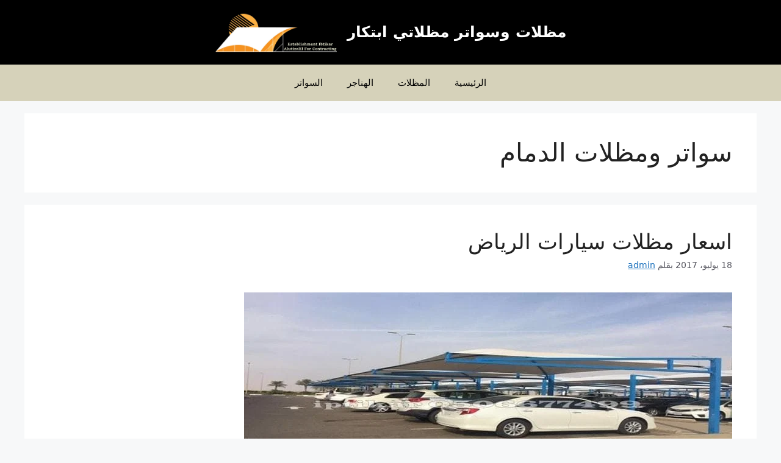

--- FILE ---
content_type: text/html; charset=UTF-8
request_url: https://swateer.net/tag/%D8%B3%D9%88%D8%A7%D8%AA%D8%B1-%D9%88%D9%85%D8%B8%D9%84%D8%A7%D8%AA-%D8%A7%D9%84%D8%AF%D9%85%D8%A7%D9%85/
body_size: 18270
content:
<!DOCTYPE html>
<html dir="rtl" lang="ar">
<head>
	<meta charset="UTF-8">
	<meta name='robots' content='index, follow, max-image-preview:large, max-snippet:-1, max-video-preview:-1' />
<meta name="viewport" content="width=device-width, initial-scale=1">
	<!-- This site is optimized with the Yoast SEO Premium plugin v21.5 (Yoast SEO v21.5) - https://yoast.com/wordpress/plugins/seo/ -->
	<title>سواتر ومظلات الدمام Archives - مظلات وسواتر مظلاتي ابتكار</title>
	<link rel="canonical" href="https://swateer.net/tag/سواتر-ومظلات-الدمام/" />
	<meta property="og:locale" content="ar_AR" />
	<meta property="og:type" content="article" />
	<meta property="og:title" content="سواتر ومظلات الدمام الأرشيف" />
	<meta property="og:url" content="https://swateer.net/tag/سواتر-ومظلات-الدمام/" />
	<meta property="og:site_name" content="مظلات وسواتر مظلاتي ابتكار" />
	<meta name="twitter:card" content="summary_large_image" />
	<script type="application/ld+json" class="yoast-schema-graph">{"@context":"https://schema.org","@graph":[{"@type":"CollectionPage","@id":"https://swateer.net/tag/%d8%b3%d9%88%d8%a7%d8%aa%d8%b1-%d9%88%d9%85%d8%b8%d9%84%d8%a7%d8%aa-%d8%a7%d9%84%d8%af%d9%85%d8%a7%d9%85/","url":"https://swateer.net/tag/%d8%b3%d9%88%d8%a7%d8%aa%d8%b1-%d9%88%d9%85%d8%b8%d9%84%d8%a7%d8%aa-%d8%a7%d9%84%d8%af%d9%85%d8%a7%d9%85/","name":"سواتر ومظلات الدمام Archives - مظلات وسواتر مظلاتي ابتكار","isPartOf":{"@id":"https://swateer.net/#website"},"primaryImageOfPage":{"@id":"https://swateer.net/tag/%d8%b3%d9%88%d8%a7%d8%aa%d8%b1-%d9%88%d9%85%d8%b8%d9%84%d8%a7%d8%aa-%d8%a7%d9%84%d8%af%d9%85%d8%a7%d9%85/#primaryimage"},"image":{"@id":"https://swateer.net/tag/%d8%b3%d9%88%d8%a7%d8%aa%d8%b1-%d9%88%d9%85%d8%b8%d9%84%d8%a7%d8%aa-%d8%a7%d9%84%d8%af%d9%85%d8%a7%d9%85/#primaryimage"},"thumbnailUrl":"https://swateer.net/wp-content/uploads/2017/07/d-11.jpg","breadcrumb":{"@id":"https://swateer.net/tag/%d8%b3%d9%88%d8%a7%d8%aa%d8%b1-%d9%88%d9%85%d8%b8%d9%84%d8%a7%d8%aa-%d8%a7%d9%84%d8%af%d9%85%d8%a7%d9%85/#breadcrumb"},"inLanguage":"ar"},{"@type":"ImageObject","inLanguage":"ar","@id":"https://swateer.net/tag/%d8%b3%d9%88%d8%a7%d8%aa%d8%b1-%d9%88%d9%85%d8%b8%d9%84%d8%a7%d8%aa-%d8%a7%d9%84%d8%af%d9%85%d8%a7%d9%85/#primaryimage","url":"https://swateer.net/wp-content/uploads/2017/07/d-11.jpg","contentUrl":"https://swateer.net/wp-content/uploads/2017/07/d-11.jpg","width":800,"height":320,"caption":"مظلات سيارات الرياض"},{"@type":"BreadcrumbList","@id":"https://swateer.net/tag/%d8%b3%d9%88%d8%a7%d8%aa%d8%b1-%d9%88%d9%85%d8%b8%d9%84%d8%a7%d8%aa-%d8%a7%d9%84%d8%af%d9%85%d8%a7%d9%85/#breadcrumb","itemListElement":[{"@type":"ListItem","position":1,"name":"الرئيسية","item":"https://swateer.net/"},{"@type":"ListItem","position":2,"name":"سواتر ومظلات الدمام"}]},{"@type":"WebSite","@id":"https://swateer.net/#website","url":"https://swateer.net/","name":"مظلات وسواتر مظلاتي ابتكار","description":"مؤسسة مظلاتي ابتكار لتنفيذ كل أعمال المظلات والسواتر والجلسات والحدادة.","publisher":{"@id":"https://swateer.net/#organization"},"potentialAction":[{"@type":"SearchAction","target":{"@type":"EntryPoint","urlTemplate":"https://swateer.net/?s={search_term_string}"},"query-input":"required name=search_term_string"}],"inLanguage":"ar"},{"@type":"Organization","@id":"https://swateer.net/#organization","name":"مظلات وسواتر مظلاتي ابتكار","url":"https://swateer.net/","logo":{"@type":"ImageObject","inLanguage":"ar","@id":"https://swateer.net/#/schema/logo/image/","url":"https://swateer.net/wp-content/uploads/2023/11/cropped-لوجو-اساسي.png","contentUrl":"https://swateer.net/wp-content/uploads/2023/11/cropped-لوجو-اساسي.png","width":912,"height":300,"caption":"مظلات وسواتر مظلاتي ابتكار"},"image":{"@id":"https://swateer.net/#/schema/logo/image/"}}]}</script>
	<!-- / Yoast SEO Premium plugin. -->


<link rel="alternate" type="application/rss+xml" title="مظلات وسواتر مظلاتي ابتكار &laquo; الخلاصة" href="https://swateer.net/feed/" />
<link rel="alternate" type="application/rss+xml" title="مظلات وسواتر مظلاتي ابتكار &laquo; خلاصة التعليقات" href="https://swateer.net/comments/feed/" />
<link rel="alternate" type="application/rss+xml" title="مظلات وسواتر مظلاتي ابتكار &laquo; سواتر ومظلات الدمام خلاصة الوسوم" href="https://swateer.net/tag/%d8%b3%d9%88%d8%a7%d8%aa%d8%b1-%d9%88%d9%85%d8%b8%d9%84%d8%a7%d8%aa-%d8%a7%d9%84%d8%af%d9%85%d8%a7%d9%85/feed/" />
<script>
window._wpemojiSettings = {"baseUrl":"https:\/\/s.w.org\/images\/core\/emoji\/14.0.0\/72x72\/","ext":".png","svgUrl":"https:\/\/s.w.org\/images\/core\/emoji\/14.0.0\/svg\/","svgExt":".svg","source":{"concatemoji":"https:\/\/swateer.net\/wp-includes\/js\/wp-emoji-release.min.js?ver=6.2.8"}};
/*! This file is auto-generated */
!function(e,a,t){var n,r,o,i=a.createElement("canvas"),p=i.getContext&&i.getContext("2d");function s(e,t){p.clearRect(0,0,i.width,i.height),p.fillText(e,0,0);e=i.toDataURL();return p.clearRect(0,0,i.width,i.height),p.fillText(t,0,0),e===i.toDataURL()}function c(e){var t=a.createElement("script");t.src=e,t.defer=t.type="text/javascript",a.getElementsByTagName("head")[0].appendChild(t)}for(o=Array("flag","emoji"),t.supports={everything:!0,everythingExceptFlag:!0},r=0;r<o.length;r++)t.supports[o[r]]=function(e){if(p&&p.fillText)switch(p.textBaseline="top",p.font="600 32px Arial",e){case"flag":return s("\ud83c\udff3\ufe0f\u200d\u26a7\ufe0f","\ud83c\udff3\ufe0f\u200b\u26a7\ufe0f")?!1:!s("\ud83c\uddfa\ud83c\uddf3","\ud83c\uddfa\u200b\ud83c\uddf3")&&!s("\ud83c\udff4\udb40\udc67\udb40\udc62\udb40\udc65\udb40\udc6e\udb40\udc67\udb40\udc7f","\ud83c\udff4\u200b\udb40\udc67\u200b\udb40\udc62\u200b\udb40\udc65\u200b\udb40\udc6e\u200b\udb40\udc67\u200b\udb40\udc7f");case"emoji":return!s("\ud83e\udef1\ud83c\udffb\u200d\ud83e\udef2\ud83c\udfff","\ud83e\udef1\ud83c\udffb\u200b\ud83e\udef2\ud83c\udfff")}return!1}(o[r]),t.supports.everything=t.supports.everything&&t.supports[o[r]],"flag"!==o[r]&&(t.supports.everythingExceptFlag=t.supports.everythingExceptFlag&&t.supports[o[r]]);t.supports.everythingExceptFlag=t.supports.everythingExceptFlag&&!t.supports.flag,t.DOMReady=!1,t.readyCallback=function(){t.DOMReady=!0},t.supports.everything||(n=function(){t.readyCallback()},a.addEventListener?(a.addEventListener("DOMContentLoaded",n,!1),e.addEventListener("load",n,!1)):(e.attachEvent("onload",n),a.attachEvent("onreadystatechange",function(){"complete"===a.readyState&&t.readyCallback()})),(e=t.source||{}).concatemoji?c(e.concatemoji):e.wpemoji&&e.twemoji&&(c(e.twemoji),c(e.wpemoji)))}(window,document,window._wpemojiSettings);
</script>
<style>
img.wp-smiley,
img.emoji {
	display: inline !important;
	border: none !important;
	box-shadow: none !important;
	height: 1em !important;
	width: 1em !important;
	margin: 0 0.07em !important;
	vertical-align: -0.1em !important;
	background: none !important;
	padding: 0 !important;
}
</style>
	
<link rel='stylesheet' id='wp-block-library-rtl-css' href='https://swateer.net/wp-includes/css/dist/block-library/style-rtl.min.css?ver=6.2.8' media='all' />
<style id='feedzy-rss-feeds-loop-style-inline-css'>
.wp-block-feedzy-rss-feeds-loop{display:grid;gap:24px;grid-template-columns:repeat(1,1fr)}@media(min-width:782px){.wp-block-feedzy-rss-feeds-loop.feedzy-loop-columns-2,.wp-block-feedzy-rss-feeds-loop.feedzy-loop-columns-3,.wp-block-feedzy-rss-feeds-loop.feedzy-loop-columns-4,.wp-block-feedzy-rss-feeds-loop.feedzy-loop-columns-5{grid-template-columns:repeat(2,1fr)}}@media(min-width:960px){.wp-block-feedzy-rss-feeds-loop.feedzy-loop-columns-2{grid-template-columns:repeat(2,1fr)}.wp-block-feedzy-rss-feeds-loop.feedzy-loop-columns-3{grid-template-columns:repeat(3,1fr)}.wp-block-feedzy-rss-feeds-loop.feedzy-loop-columns-4{grid-template-columns:repeat(4,1fr)}.wp-block-feedzy-rss-feeds-loop.feedzy-loop-columns-5{grid-template-columns:repeat(5,1fr)}}.wp-block-feedzy-rss-feeds-loop .wp-block-image.is-style-rounded img{border-radius:9999px}.wp-block-feedzy-rss-feeds-loop .wp-block-image:has(:is(img:not([src]),img[src=""])){display:none}

</style>
<style id='joinchat-button-style-inline-css'>
.wp-block-joinchat-button{border:none!important;text-align:center}.wp-block-joinchat-button figure{display:table;margin:0 auto;padding:0}.wp-block-joinchat-button figcaption{font:normal normal 400 .6em/2em var(--wp--preset--font-family--system-font,sans-serif);margin:0;padding:0}.wp-block-joinchat-button .joinchat-button__qr{background-color:#fff;border:6px solid #25d366;border-radius:30px;box-sizing:content-box;display:block;height:200px;margin:auto;overflow:hidden;padding:10px;width:200px}.wp-block-joinchat-button .joinchat-button__qr canvas,.wp-block-joinchat-button .joinchat-button__qr img{display:block;margin:auto}.wp-block-joinchat-button .joinchat-button__link{align-items:center;background-color:#25d366;border:6px solid #25d366;border-radius:30px;display:inline-flex;flex-flow:row nowrap;justify-content:center;line-height:1.25em;margin:0 auto;text-decoration:none}.wp-block-joinchat-button .joinchat-button__link:before{background:transparent var(--joinchat-ico) no-repeat center;background-size:100%;content:"";display:block;height:1.5em;margin:-.75em .75em -.75em 0;width:1.5em}.wp-block-joinchat-button figure+.joinchat-button__link{margin-top:10px}@media (orientation:landscape)and (min-height:481px),(orientation:portrait)and (min-width:481px){.wp-block-joinchat-button.joinchat-button--qr-only figure+.joinchat-button__link{display:none}}@media (max-width:480px),(orientation:landscape)and (max-height:480px){.wp-block-joinchat-button figure{display:none}}

</style>
<link rel='stylesheet' id='classic-theme-styles-css' href='https://swateer.net/wp-includes/css/classic-themes.min.css?ver=6.2.8' media='all' />
<style id='global-styles-inline-css'>
body{--wp--preset--color--black: #000000;--wp--preset--color--cyan-bluish-gray: #abb8c3;--wp--preset--color--white: #ffffff;--wp--preset--color--pale-pink: #f78da7;--wp--preset--color--vivid-red: #cf2e2e;--wp--preset--color--luminous-vivid-orange: #ff6900;--wp--preset--color--luminous-vivid-amber: #fcb900;--wp--preset--color--light-green-cyan: #7bdcb5;--wp--preset--color--vivid-green-cyan: #00d084;--wp--preset--color--pale-cyan-blue: #8ed1fc;--wp--preset--color--vivid-cyan-blue: #0693e3;--wp--preset--color--vivid-purple: #9b51e0;--wp--preset--color--contrast: var(--contrast);--wp--preset--color--contrast-2: var(--contrast-2);--wp--preset--color--contrast-3: var(--contrast-3);--wp--preset--color--base: var(--base);--wp--preset--color--base-2: var(--base-2);--wp--preset--color--base-3: var(--base-3);--wp--preset--color--accent: var(--accent);--wp--preset--gradient--vivid-cyan-blue-to-vivid-purple: linear-gradient(135deg,rgba(6,147,227,1) 0%,rgb(155,81,224) 100%);--wp--preset--gradient--light-green-cyan-to-vivid-green-cyan: linear-gradient(135deg,rgb(122,220,180) 0%,rgb(0,208,130) 100%);--wp--preset--gradient--luminous-vivid-amber-to-luminous-vivid-orange: linear-gradient(135deg,rgba(252,185,0,1) 0%,rgba(255,105,0,1) 100%);--wp--preset--gradient--luminous-vivid-orange-to-vivid-red: linear-gradient(135deg,rgba(255,105,0,1) 0%,rgb(207,46,46) 100%);--wp--preset--gradient--very-light-gray-to-cyan-bluish-gray: linear-gradient(135deg,rgb(238,238,238) 0%,rgb(169,184,195) 100%);--wp--preset--gradient--cool-to-warm-spectrum: linear-gradient(135deg,rgb(74,234,220) 0%,rgb(151,120,209) 20%,rgb(207,42,186) 40%,rgb(238,44,130) 60%,rgb(251,105,98) 80%,rgb(254,248,76) 100%);--wp--preset--gradient--blush-light-purple: linear-gradient(135deg,rgb(255,206,236) 0%,rgb(152,150,240) 100%);--wp--preset--gradient--blush-bordeaux: linear-gradient(135deg,rgb(254,205,165) 0%,rgb(254,45,45) 50%,rgb(107,0,62) 100%);--wp--preset--gradient--luminous-dusk: linear-gradient(135deg,rgb(255,203,112) 0%,rgb(199,81,192) 50%,rgb(65,88,208) 100%);--wp--preset--gradient--pale-ocean: linear-gradient(135deg,rgb(255,245,203) 0%,rgb(182,227,212) 50%,rgb(51,167,181) 100%);--wp--preset--gradient--electric-grass: linear-gradient(135deg,rgb(202,248,128) 0%,rgb(113,206,126) 100%);--wp--preset--gradient--midnight: linear-gradient(135deg,rgb(2,3,129) 0%,rgb(40,116,252) 100%);--wp--preset--duotone--dark-grayscale: url('#wp-duotone-dark-grayscale');--wp--preset--duotone--grayscale: url('#wp-duotone-grayscale');--wp--preset--duotone--purple-yellow: url('#wp-duotone-purple-yellow');--wp--preset--duotone--blue-red: url('#wp-duotone-blue-red');--wp--preset--duotone--midnight: url('#wp-duotone-midnight');--wp--preset--duotone--magenta-yellow: url('#wp-duotone-magenta-yellow');--wp--preset--duotone--purple-green: url('#wp-duotone-purple-green');--wp--preset--duotone--blue-orange: url('#wp-duotone-blue-orange');--wp--preset--font-size--small: 13px;--wp--preset--font-size--medium: 20px;--wp--preset--font-size--large: 36px;--wp--preset--font-size--x-large: 42px;--wp--preset--spacing--20: 0.44rem;--wp--preset--spacing--30: 0.67rem;--wp--preset--spacing--40: 1rem;--wp--preset--spacing--50: 1.5rem;--wp--preset--spacing--60: 2.25rem;--wp--preset--spacing--70: 3.38rem;--wp--preset--spacing--80: 5.06rem;--wp--preset--shadow--natural: 6px 6px 9px rgba(0, 0, 0, 0.2);--wp--preset--shadow--deep: 12px 12px 50px rgba(0, 0, 0, 0.4);--wp--preset--shadow--sharp: 6px 6px 0px rgba(0, 0, 0, 0.2);--wp--preset--shadow--outlined: 6px 6px 0px -3px rgba(255, 255, 255, 1), 6px 6px rgba(0, 0, 0, 1);--wp--preset--shadow--crisp: 6px 6px 0px rgba(0, 0, 0, 1);}:where(.is-layout-flex){gap: 0.5em;}body .is-layout-flow > .alignleft{float: left;margin-inline-start: 0;margin-inline-end: 2em;}body .is-layout-flow > .alignright{float: right;margin-inline-start: 2em;margin-inline-end: 0;}body .is-layout-flow > .aligncenter{margin-left: auto !important;margin-right: auto !important;}body .is-layout-constrained > .alignleft{float: left;margin-inline-start: 0;margin-inline-end: 2em;}body .is-layout-constrained > .alignright{float: right;margin-inline-start: 2em;margin-inline-end: 0;}body .is-layout-constrained > .aligncenter{margin-left: auto !important;margin-right: auto !important;}body .is-layout-constrained > :where(:not(.alignleft):not(.alignright):not(.alignfull)){max-width: var(--wp--style--global--content-size);margin-left: auto !important;margin-right: auto !important;}body .is-layout-constrained > .alignwide{max-width: var(--wp--style--global--wide-size);}body .is-layout-flex{display: flex;}body .is-layout-flex{flex-wrap: wrap;align-items: center;}body .is-layout-flex > *{margin: 0;}:where(.wp-block-columns.is-layout-flex){gap: 2em;}.has-black-color{color: var(--wp--preset--color--black) !important;}.has-cyan-bluish-gray-color{color: var(--wp--preset--color--cyan-bluish-gray) !important;}.has-white-color{color: var(--wp--preset--color--white) !important;}.has-pale-pink-color{color: var(--wp--preset--color--pale-pink) !important;}.has-vivid-red-color{color: var(--wp--preset--color--vivid-red) !important;}.has-luminous-vivid-orange-color{color: var(--wp--preset--color--luminous-vivid-orange) !important;}.has-luminous-vivid-amber-color{color: var(--wp--preset--color--luminous-vivid-amber) !important;}.has-light-green-cyan-color{color: var(--wp--preset--color--light-green-cyan) !important;}.has-vivid-green-cyan-color{color: var(--wp--preset--color--vivid-green-cyan) !important;}.has-pale-cyan-blue-color{color: var(--wp--preset--color--pale-cyan-blue) !important;}.has-vivid-cyan-blue-color{color: var(--wp--preset--color--vivid-cyan-blue) !important;}.has-vivid-purple-color{color: var(--wp--preset--color--vivid-purple) !important;}.has-black-background-color{background-color: var(--wp--preset--color--black) !important;}.has-cyan-bluish-gray-background-color{background-color: var(--wp--preset--color--cyan-bluish-gray) !important;}.has-white-background-color{background-color: var(--wp--preset--color--white) !important;}.has-pale-pink-background-color{background-color: var(--wp--preset--color--pale-pink) !important;}.has-vivid-red-background-color{background-color: var(--wp--preset--color--vivid-red) !important;}.has-luminous-vivid-orange-background-color{background-color: var(--wp--preset--color--luminous-vivid-orange) !important;}.has-luminous-vivid-amber-background-color{background-color: var(--wp--preset--color--luminous-vivid-amber) !important;}.has-light-green-cyan-background-color{background-color: var(--wp--preset--color--light-green-cyan) !important;}.has-vivid-green-cyan-background-color{background-color: var(--wp--preset--color--vivid-green-cyan) !important;}.has-pale-cyan-blue-background-color{background-color: var(--wp--preset--color--pale-cyan-blue) !important;}.has-vivid-cyan-blue-background-color{background-color: var(--wp--preset--color--vivid-cyan-blue) !important;}.has-vivid-purple-background-color{background-color: var(--wp--preset--color--vivid-purple) !important;}.has-black-border-color{border-color: var(--wp--preset--color--black) !important;}.has-cyan-bluish-gray-border-color{border-color: var(--wp--preset--color--cyan-bluish-gray) !important;}.has-white-border-color{border-color: var(--wp--preset--color--white) !important;}.has-pale-pink-border-color{border-color: var(--wp--preset--color--pale-pink) !important;}.has-vivid-red-border-color{border-color: var(--wp--preset--color--vivid-red) !important;}.has-luminous-vivid-orange-border-color{border-color: var(--wp--preset--color--luminous-vivid-orange) !important;}.has-luminous-vivid-amber-border-color{border-color: var(--wp--preset--color--luminous-vivid-amber) !important;}.has-light-green-cyan-border-color{border-color: var(--wp--preset--color--light-green-cyan) !important;}.has-vivid-green-cyan-border-color{border-color: var(--wp--preset--color--vivid-green-cyan) !important;}.has-pale-cyan-blue-border-color{border-color: var(--wp--preset--color--pale-cyan-blue) !important;}.has-vivid-cyan-blue-border-color{border-color: var(--wp--preset--color--vivid-cyan-blue) !important;}.has-vivid-purple-border-color{border-color: var(--wp--preset--color--vivid-purple) !important;}.has-vivid-cyan-blue-to-vivid-purple-gradient-background{background: var(--wp--preset--gradient--vivid-cyan-blue-to-vivid-purple) !important;}.has-light-green-cyan-to-vivid-green-cyan-gradient-background{background: var(--wp--preset--gradient--light-green-cyan-to-vivid-green-cyan) !important;}.has-luminous-vivid-amber-to-luminous-vivid-orange-gradient-background{background: var(--wp--preset--gradient--luminous-vivid-amber-to-luminous-vivid-orange) !important;}.has-luminous-vivid-orange-to-vivid-red-gradient-background{background: var(--wp--preset--gradient--luminous-vivid-orange-to-vivid-red) !important;}.has-very-light-gray-to-cyan-bluish-gray-gradient-background{background: var(--wp--preset--gradient--very-light-gray-to-cyan-bluish-gray) !important;}.has-cool-to-warm-spectrum-gradient-background{background: var(--wp--preset--gradient--cool-to-warm-spectrum) !important;}.has-blush-light-purple-gradient-background{background: var(--wp--preset--gradient--blush-light-purple) !important;}.has-blush-bordeaux-gradient-background{background: var(--wp--preset--gradient--blush-bordeaux) !important;}.has-luminous-dusk-gradient-background{background: var(--wp--preset--gradient--luminous-dusk) !important;}.has-pale-ocean-gradient-background{background: var(--wp--preset--gradient--pale-ocean) !important;}.has-electric-grass-gradient-background{background: var(--wp--preset--gradient--electric-grass) !important;}.has-midnight-gradient-background{background: var(--wp--preset--gradient--midnight) !important;}.has-small-font-size{font-size: var(--wp--preset--font-size--small) !important;}.has-medium-font-size{font-size: var(--wp--preset--font-size--medium) !important;}.has-large-font-size{font-size: var(--wp--preset--font-size--large) !important;}.has-x-large-font-size{font-size: var(--wp--preset--font-size--x-large) !important;}
.wp-block-navigation a:where(:not(.wp-element-button)){color: inherit;}
:where(.wp-block-columns.is-layout-flex){gap: 2em;}
.wp-block-pullquote{font-size: 1.5em;line-height: 1.6;}
</style>
<link rel='stylesheet' id='generate-style-css' href='https://swateer.net/wp-content/themes/generatepress/assets/css/main.min.css?ver=3.6.1' media='all' />
<style id='generate-style-inline-css'>
body{background-color:var(--base-2);color:var(--contrast);}a{color:var(--accent);}a{text-decoration:underline;}.entry-title a, .site-branding a, a.button, .wp-block-button__link, .main-navigation a{text-decoration:none;}a:hover, a:focus, a:active{color:var(--contrast);}.wp-block-group__inner-container{max-width:1200px;margin-left:auto;margin-right:auto;}.site-header .header-image{width:200px;}:root{--contrast:#222222;--contrast-2:#575760;--contrast-3:#b2b2be;--base:#f0f0f0;--base-2:#f7f8f9;--base-3:#ffffff;--accent:#1e73be;}:root .has-contrast-color{color:var(--contrast);}:root .has-contrast-background-color{background-color:var(--contrast);}:root .has-contrast-2-color{color:var(--contrast-2);}:root .has-contrast-2-background-color{background-color:var(--contrast-2);}:root .has-contrast-3-color{color:var(--contrast-3);}:root .has-contrast-3-background-color{background-color:var(--contrast-3);}:root .has-base-color{color:var(--base);}:root .has-base-background-color{background-color:var(--base);}:root .has-base-2-color{color:var(--base-2);}:root .has-base-2-background-color{background-color:var(--base-2);}:root .has-base-3-color{color:var(--base-3);}:root .has-base-3-background-color{background-color:var(--base-3);}:root .has-accent-color{color:var(--accent);}:root .has-accent-background-color{background-color:var(--accent);}.top-bar{background-color:#636363;color:#ffffff;}.top-bar a{color:#ffffff;}.top-bar a:hover{color:#303030;}.site-header{background-color:#000000;}.main-title a,.main-title a:hover{color:var(--base-3);}.site-description{color:var(--base-3);}.main-navigation,.main-navigation ul ul{background-color:#d6d2ba;}.main-navigation .main-nav ul li a, .main-navigation .menu-toggle, .main-navigation .menu-bar-items{color:#000000;}.main-navigation .main-nav ul li:not([class*="current-menu-"]):hover > a, .main-navigation .main-nav ul li:not([class*="current-menu-"]):focus > a, .main-navigation .main-nav ul li.sfHover:not([class*="current-menu-"]) > a, .main-navigation .menu-bar-item:hover > a, .main-navigation .menu-bar-item.sfHover > a{color:var(--accent);background-color:rgba(243,139,11,0.93);}button.menu-toggle:hover,button.menu-toggle:focus{color:#000000;}.main-navigation .main-nav ul li[class*="current-menu-"] > a{color:#ffffff;background-color:#1c1818;}.navigation-search input[type="search"],.navigation-search input[type="search"]:active, .navigation-search input[type="search"]:focus, .main-navigation .main-nav ul li.search-item.active > a, .main-navigation .menu-bar-items .search-item.active > a{color:var(--accent);background-color:rgba(243,139,11,0.93);}.main-navigation ul ul{background-color:#000000;}.main-navigation .main-nav ul ul li a{color:#ece5e5;}.main-navigation .main-nav ul ul li:not([class*="current-menu-"]):hover > a,.main-navigation .main-nav ul ul li:not([class*="current-menu-"]):focus > a, .main-navigation .main-nav ul ul li.sfHover:not([class*="current-menu-"]) > a{background-color:#000000;}.main-navigation .main-nav ul ul li[class*="current-menu-"] > a{color:#df1212;background-color:#000000;}.separate-containers .inside-article, .separate-containers .comments-area, .separate-containers .page-header, .one-container .container, .separate-containers .paging-navigation, .inside-page-header{background-color:var(--base-3);}.entry-title a{color:var(--contrast);}.entry-title a:hover{color:var(--contrast-2);}.entry-meta{color:var(--contrast-2);}.sidebar .widget{background-color:var(--base-3);}.footer-widgets{background-color:var(--base-3);}.site-info{background-color:var(--base-3);}input[type="text"],input[type="email"],input[type="url"],input[type="password"],input[type="search"],input[type="tel"],input[type="number"],textarea,select{color:var(--contrast);background-color:var(--base-2);border-color:var(--base);}input[type="text"]:focus,input[type="email"]:focus,input[type="url"]:focus,input[type="password"]:focus,input[type="search"]:focus,input[type="tel"]:focus,input[type="number"]:focus,textarea:focus,select:focus{color:var(--contrast);background-color:var(--base-2);border-color:var(--contrast-3);}button,html input[type="button"],input[type="reset"],input[type="submit"],a.button,a.wp-block-button__link:not(.has-background){color:#ffffff;background-color:#1616db;}button:hover,html input[type="button"]:hover,input[type="reset"]:hover,input[type="submit"]:hover,a.button:hover,button:focus,html input[type="button"]:focus,input[type="reset"]:focus,input[type="submit"]:focus,a.button:focus,a.wp-block-button__link:not(.has-background):active,a.wp-block-button__link:not(.has-background):focus,a.wp-block-button__link:not(.has-background):hover{color:#ffffff;background-color:#cb3b3b;}a.generate-back-to-top{background-color:rgba( 0,0,0,0.4 );color:#ffffff;}a.generate-back-to-top:hover,a.generate-back-to-top:focus{background-color:rgba( 0,0,0,0.6 );color:#ffffff;}:root{--gp-search-modal-bg-color:var(--base-3);--gp-search-modal-text-color:var(--contrast);--gp-search-modal-overlay-bg-color:rgba(0,0,0,0.2);}@media (max-width:768px){.main-navigation .menu-bar-item:hover > a, .main-navigation .menu-bar-item.sfHover > a{background:none;color:#000000;}}.nav-below-header .main-navigation .inside-navigation.grid-container, .nav-above-header .main-navigation .inside-navigation.grid-container{padding:0px 20px 0px 20px;}.site-main .wp-block-group__inner-container{padding:40px;}.separate-containers .paging-navigation{padding-top:20px;padding-bottom:20px;}.entry-content .alignwide, body:not(.no-sidebar) .entry-content .alignfull{margin-left:-40px;width:calc(100% + 80px);max-width:calc(100% + 80px);}.rtl .menu-item-has-children .dropdown-menu-toggle{padding-left:20px;}.rtl .main-navigation .main-nav ul li.menu-item-has-children > a{padding-right:20px;}@media (max-width:768px){.separate-containers .inside-article, .separate-containers .comments-area, .separate-containers .page-header, .separate-containers .paging-navigation, .one-container .site-content, .inside-page-header{padding:30px;}.site-main .wp-block-group__inner-container{padding:30px;}.inside-top-bar{padding-right:30px;padding-left:30px;}.inside-header{padding-right:30px;padding-left:30px;}.widget-area .widget{padding-top:30px;padding-right:30px;padding-bottom:30px;padding-left:30px;}.footer-widgets-container{padding-top:30px;padding-right:30px;padding-bottom:30px;padding-left:30px;}.inside-site-info{padding-right:30px;padding-left:30px;}.entry-content .alignwide, body:not(.no-sidebar) .entry-content .alignfull{margin-left:-30px;width:calc(100% + 60px);max-width:calc(100% + 60px);}.one-container .site-main .paging-navigation{margin-bottom:20px;}}/* End cached CSS */.is-right-sidebar{width:30%;}.is-left-sidebar{width:30%;}.site-content .content-area{width:100%;}@media (max-width:768px){.main-navigation .menu-toggle,.sidebar-nav-mobile:not(#sticky-placeholder){display:block;}.main-navigation ul,.gen-sidebar-nav,.main-navigation:not(.slideout-navigation):not(.toggled) .main-nav > ul,.has-inline-mobile-toggle #site-navigation .inside-navigation > *:not(.navigation-search):not(.main-nav){display:none;}.nav-align-right .inside-navigation,.nav-align-center .inside-navigation{justify-content:space-between;}.rtl .nav-align-right .inside-navigation,.rtl .nav-align-center .inside-navigation, .rtl .nav-align-left .inside-navigation{justify-content:space-between;}}
</style>
<link rel='stylesheet' id='generate-rtl-css' href='https://swateer.net/wp-content/themes/generatepress/assets/css/main-rtl.min.css?ver=3.6.1' media='all' />
<link rel='stylesheet' id='call-now-button-modern-style-css' href='https://swateer.net/wp-content/plugins/call-now-button/resources/style/modern.css?ver=1.5.5' media='all' />
<link rel="https://api.w.org/" href="https://swateer.net/wp-json/" /><link rel="alternate" type="application/json" href="https://swateer.net/wp-json/wp/v2/tags/338" /><link rel="EditURI" type="application/rsd+xml" title="RSD" href="https://swateer.net/xmlrpc.php?rsd" />
<link rel="wlwmanifest" type="application/wlwmanifest+xml" href="https://swateer.net/wp-includes/wlwmanifest.xml" />
<meta name="generator" content="WordPress 6.2.8" />
<style type="text/css">
.feedzy-rss-link-icon:after {
	content: url("https://swateer.net/wp-content/plugins/feedzy-rss-feeds/img/external-link.png");
	margin-left: 3px;
}
</style>
		<link rel="icon" href="https://swateer.net/wp-content/uploads/2023/11/cropped-cropped-لوجو1-32x32.webp" sizes="32x32" />
<link rel="icon" href="https://swateer.net/wp-content/uploads/2023/11/cropped-cropped-لوجو1-192x192.webp" sizes="192x192" />
<link rel="apple-touch-icon" href="https://swateer.net/wp-content/uploads/2023/11/cropped-cropped-لوجو1-180x180.webp" />
<meta name="msapplication-TileImage" content="https://swateer.net/wp-content/uploads/2023/11/cropped-cropped-لوجو1-270x270.webp" />
</head>

<body class="rtl archive tag tag-338 wp-custom-logo wp-embed-responsive no-sidebar nav-below-header separate-containers header-aligned-center dropdown-hover" itemtype="https://schema.org/Blog" itemscope>
	<svg xmlns="http://www.w3.org/2000/svg" viewBox="0 0 0 0" width="0" height="0" focusable="false" role="none" style="visibility: hidden; position: absolute; left: -9999px; overflow: hidden;" ><defs><filter id="wp-duotone-dark-grayscale"><feColorMatrix color-interpolation-filters="sRGB" type="matrix" values=" .299 .587 .114 0 0 .299 .587 .114 0 0 .299 .587 .114 0 0 .299 .587 .114 0 0 " /><feComponentTransfer color-interpolation-filters="sRGB" ><feFuncR type="table" tableValues="0 0.49803921568627" /><feFuncG type="table" tableValues="0 0.49803921568627" /><feFuncB type="table" tableValues="0 0.49803921568627" /><feFuncA type="table" tableValues="1 1" /></feComponentTransfer><feComposite in2="SourceGraphic" operator="in" /></filter></defs></svg><svg xmlns="http://www.w3.org/2000/svg" viewBox="0 0 0 0" width="0" height="0" focusable="false" role="none" style="visibility: hidden; position: absolute; left: -9999px; overflow: hidden;" ><defs><filter id="wp-duotone-grayscale"><feColorMatrix color-interpolation-filters="sRGB" type="matrix" values=" .299 .587 .114 0 0 .299 .587 .114 0 0 .299 .587 .114 0 0 .299 .587 .114 0 0 " /><feComponentTransfer color-interpolation-filters="sRGB" ><feFuncR type="table" tableValues="0 1" /><feFuncG type="table" tableValues="0 1" /><feFuncB type="table" tableValues="0 1" /><feFuncA type="table" tableValues="1 1" /></feComponentTransfer><feComposite in2="SourceGraphic" operator="in" /></filter></defs></svg><svg xmlns="http://www.w3.org/2000/svg" viewBox="0 0 0 0" width="0" height="0" focusable="false" role="none" style="visibility: hidden; position: absolute; left: -9999px; overflow: hidden;" ><defs><filter id="wp-duotone-purple-yellow"><feColorMatrix color-interpolation-filters="sRGB" type="matrix" values=" .299 .587 .114 0 0 .299 .587 .114 0 0 .299 .587 .114 0 0 .299 .587 .114 0 0 " /><feComponentTransfer color-interpolation-filters="sRGB" ><feFuncR type="table" tableValues="0.54901960784314 0.98823529411765" /><feFuncG type="table" tableValues="0 1" /><feFuncB type="table" tableValues="0.71764705882353 0.25490196078431" /><feFuncA type="table" tableValues="1 1" /></feComponentTransfer><feComposite in2="SourceGraphic" operator="in" /></filter></defs></svg><svg xmlns="http://www.w3.org/2000/svg" viewBox="0 0 0 0" width="0" height="0" focusable="false" role="none" style="visibility: hidden; position: absolute; left: -9999px; overflow: hidden;" ><defs><filter id="wp-duotone-blue-red"><feColorMatrix color-interpolation-filters="sRGB" type="matrix" values=" .299 .587 .114 0 0 .299 .587 .114 0 0 .299 .587 .114 0 0 .299 .587 .114 0 0 " /><feComponentTransfer color-interpolation-filters="sRGB" ><feFuncR type="table" tableValues="0 1" /><feFuncG type="table" tableValues="0 0.27843137254902" /><feFuncB type="table" tableValues="0.5921568627451 0.27843137254902" /><feFuncA type="table" tableValues="1 1" /></feComponentTransfer><feComposite in2="SourceGraphic" operator="in" /></filter></defs></svg><svg xmlns="http://www.w3.org/2000/svg" viewBox="0 0 0 0" width="0" height="0" focusable="false" role="none" style="visibility: hidden; position: absolute; left: -9999px; overflow: hidden;" ><defs><filter id="wp-duotone-midnight"><feColorMatrix color-interpolation-filters="sRGB" type="matrix" values=" .299 .587 .114 0 0 .299 .587 .114 0 0 .299 .587 .114 0 0 .299 .587 .114 0 0 " /><feComponentTransfer color-interpolation-filters="sRGB" ><feFuncR type="table" tableValues="0 0" /><feFuncG type="table" tableValues="0 0.64705882352941" /><feFuncB type="table" tableValues="0 1" /><feFuncA type="table" tableValues="1 1" /></feComponentTransfer><feComposite in2="SourceGraphic" operator="in" /></filter></defs></svg><svg xmlns="http://www.w3.org/2000/svg" viewBox="0 0 0 0" width="0" height="0" focusable="false" role="none" style="visibility: hidden; position: absolute; left: -9999px; overflow: hidden;" ><defs><filter id="wp-duotone-magenta-yellow"><feColorMatrix color-interpolation-filters="sRGB" type="matrix" values=" .299 .587 .114 0 0 .299 .587 .114 0 0 .299 .587 .114 0 0 .299 .587 .114 0 0 " /><feComponentTransfer color-interpolation-filters="sRGB" ><feFuncR type="table" tableValues="0.78039215686275 1" /><feFuncG type="table" tableValues="0 0.94901960784314" /><feFuncB type="table" tableValues="0.35294117647059 0.47058823529412" /><feFuncA type="table" tableValues="1 1" /></feComponentTransfer><feComposite in2="SourceGraphic" operator="in" /></filter></defs></svg><svg xmlns="http://www.w3.org/2000/svg" viewBox="0 0 0 0" width="0" height="0" focusable="false" role="none" style="visibility: hidden; position: absolute; left: -9999px; overflow: hidden;" ><defs><filter id="wp-duotone-purple-green"><feColorMatrix color-interpolation-filters="sRGB" type="matrix" values=" .299 .587 .114 0 0 .299 .587 .114 0 0 .299 .587 .114 0 0 .299 .587 .114 0 0 " /><feComponentTransfer color-interpolation-filters="sRGB" ><feFuncR type="table" tableValues="0.65098039215686 0.40392156862745" /><feFuncG type="table" tableValues="0 1" /><feFuncB type="table" tableValues="0.44705882352941 0.4" /><feFuncA type="table" tableValues="1 1" /></feComponentTransfer><feComposite in2="SourceGraphic" operator="in" /></filter></defs></svg><svg xmlns="http://www.w3.org/2000/svg" viewBox="0 0 0 0" width="0" height="0" focusable="false" role="none" style="visibility: hidden; position: absolute; left: -9999px; overflow: hidden;" ><defs><filter id="wp-duotone-blue-orange"><feColorMatrix color-interpolation-filters="sRGB" type="matrix" values=" .299 .587 .114 0 0 .299 .587 .114 0 0 .299 .587 .114 0 0 .299 .587 .114 0 0 " /><feComponentTransfer color-interpolation-filters="sRGB" ><feFuncR type="table" tableValues="0.098039215686275 1" /><feFuncG type="table" tableValues="0 0.66274509803922" /><feFuncB type="table" tableValues="0.84705882352941 0.41960784313725" /><feFuncA type="table" tableValues="1 1" /></feComponentTransfer><feComposite in2="SourceGraphic" operator="in" /></filter></defs></svg><a class="screen-reader-text skip-link" href="#content" title="انتقل إلى المحتوى">انتقل إلى المحتوى</a>		<header class="site-header" id="masthead" aria-label="Site"  itemtype="https://schema.org/WPHeader" itemscope>
			<div class="inside-header grid-container">
				<div class="site-branding-container"><div class="site-logo">
					<a href="https://swateer.net/" rel="home">
						<img  class="header-image is-logo-image" alt="مظلات وسواتر مظلاتي ابتكار" src="https://swateer.net/wp-content/uploads/2023/11/cropped-لوجو-اساسي.png" width="912" height="300" />
					</a>
				</div><div class="site-branding">
						<p class="main-title" itemprop="headline">
					<a href="https://swateer.net/" rel="home">مظلات وسواتر مظلاتي ابتكار</a>
				</p>
						
					</div></div>			</div>
		</header>
				<nav class="main-navigation nav-align-center sub-menu-left" id="site-navigation" aria-label="Primary"  itemtype="https://schema.org/SiteNavigationElement" itemscope>
			<div class="inside-navigation">
								<button class="menu-toggle" aria-controls="primary-menu" aria-expanded="false">
					<span class="gp-icon icon-menu-bars"><svg viewBox="0 0 512 512" aria-hidden="true" xmlns="http://www.w3.org/2000/svg" width="1em" height="1em"><path d="M0 96c0-13.255 10.745-24 24-24h464c13.255 0 24 10.745 24 24s-10.745 24-24 24H24c-13.255 0-24-10.745-24-24zm0 160c0-13.255 10.745-24 24-24h464c13.255 0 24 10.745 24 24s-10.745 24-24 24H24c-13.255 0-24-10.745-24-24zm0 160c0-13.255 10.745-24 24-24h464c13.255 0 24 10.745 24 24s-10.745 24-24 24H24c-13.255 0-24-10.745-24-24z" /></svg><svg viewBox="0 0 512 512" aria-hidden="true" xmlns="http://www.w3.org/2000/svg" width="1em" height="1em"><path d="M71.029 71.029c9.373-9.372 24.569-9.372 33.942 0L256 222.059l151.029-151.03c9.373-9.372 24.569-9.372 33.942 0 9.372 9.373 9.372 24.569 0 33.942L289.941 256l151.03 151.029c9.372 9.373 9.372 24.569 0 33.942-9.373 9.372-24.569 9.372-33.942 0L256 289.941l-151.029 151.03c-9.373 9.372-24.569 9.372-33.942 0-9.372-9.373-9.372-24.569 0-33.942L222.059 256 71.029 104.971c-9.372-9.373-9.372-24.569 0-33.942z" /></svg></span><span class="mobile-menu">القائمة</span>				</button>
				<div id="primary-menu" class="main-nav"><ul id="menu-%d8%a7%d9%84%d9%82%d8%a7%d8%a6%d9%85%d8%a9" class=" menu sf-menu"><li id="menu-item-31" class="menu-item menu-item-type-custom menu-item-object-custom menu-item-home menu-item-31"><a href="http://swateer.net/">الرئيسية</a></li>
<li id="menu-item-34" class="menu-item menu-item-type-taxonomy menu-item-object-category menu-item-34"><a href="https://swateer.net/category/%d8%a7%d9%84%d9%85%d8%b8%d9%84%d8%a7%d8%aa/">المظلات</a></li>
<li id="menu-item-1950" class="menu-item menu-item-type-taxonomy menu-item-object-category menu-item-1950"><a title="						" href="https://swateer.net/category/%d8%a7%d9%84%d9%87%d9%86%d8%a7%d8%ac%d8%b1/">الهناجر</a></li>
<li id="menu-item-1951" class="menu-item menu-item-type-taxonomy menu-item-object-category menu-item-1951"><a title="						" href="https://swateer.net/category/%d8%a7%d9%84%d8%b3%d9%88%d8%a7%d8%aa%d8%b1/">السواتر</a></li>
</ul></div>			</div>
		</nav>
		
	<div class="site grid-container container hfeed" id="page">
				<div class="site-content" id="content">
			
	<div class="content-area" id="primary">
		<main class="site-main" id="main">
					<header class="page-header" aria-label="Page">
			
			<h1 class="page-title">
				سواتر ومظلات الدمام			</h1>

					</header>
		<article id="post-5" class="post-5 post type-post status-publish format-standard has-post-thumbnail hentry category-1 tag-9 tag-330 tag-389 tag-331 tag-408 tag-397 tag-416 tag-258 tag-328 tag-409 tag-358 tag-352 tag-394 tag-276 tag-8 tag-383 tag-379 tag-420 tag-133 tag-362 tag-418 tag-7 tag-132 tag-359 tag-364 tag-365 tag-342 tag-411 tag-404 tag-407 tag-403 tag-401 tag-329 tag-377 tag-349 tag-346 tag-386 tag-427 tag-428 tag-10 tag-384 tag-368 tag-356 tag-395 tag-378 tag-90 tag-338 tag-333 tag-369 tag-59 tag-371 tag-345 tag-360 tag-361 tag-414 tag-336 tag-370 tag-357 tag-412 tag-415 tag-413 tag-354 tag-363 tag-79 tag-355 tag-222 tag-335 tag-95 tag-419 tag-11 tag-410 tag-398 tag-396 tag-423 tag-424 tag-96 tag-405 tag-226 tag-256 tag-263 tag-257 tag-341 tag-334 tag-344 tag-347 tag-387 tag-392 tag-391 tag-390 tag-97 tag-402 tag-421 tag-431 tag-406 tag-417 tag-57 tag-332 tag-393 tag-400 tag-255 tag-348 tag-425 tag-430 tag-288 tag-429 tag-432 tag-426 tag-169 tag-422 tag-12 tag-353 tag-350 tag-351 tag-339 tag-98 tag-99 tag-340 tag-100 tag-337 tag-366 tag-274 tag-399 tag-343 tag-5 tag-19 tag-376 tag-373 tag-382 tag-6 tag-388 tag-375 tag-372 tag-380 tag-385 tag-374 tag-381 tag-323 tag-367" itemtype="https://schema.org/CreativeWork" itemscope>
	<div class="inside-article">
					<header class="entry-header">
				<h2 class="entry-title" itemprop="headline"><a href="https://swateer.net/%d8%a7%d8%b3%d8%b9%d8%a7%d8%b1-%d9%85%d8%b8%d9%84%d8%a7%d8%aa-%d8%b3%d9%8a%d8%a7%d8%b1%d8%a7%d8%aa-%d8%a7%d9%84%d8%b1%d9%8a%d8%a7%d8%b6/" rel="bookmark">اسعار مظلات سيارات الرياض</a></h2>		<div class="entry-meta">
			<span class="posted-on"><time class="updated" datetime="2021-10-12T11:36:45+03:00" itemprop="dateModified">12 أكتوبر، 2021</time><time class="entry-date published" datetime="2017-07-18T09:00:15+03:00" itemprop="datePublished">18 يوليو، 2017</time></span> <span class="byline">بقلم <span class="author vcard" itemprop="author" itemtype="https://schema.org/Person" itemscope><a class="url fn n" href="https://swateer.net/author/admin/" title="عرض جميع المواضيع التي كتبها admin" rel="author" itemprop="url"><span class="author-name" itemprop="name">admin</span></a></span></span> 		</div>
					</header>
			<div class="post-image">
						
						<a href="https://swateer.net/%d8%a7%d8%b3%d8%b9%d8%a7%d8%b1-%d9%85%d8%b8%d9%84%d8%a7%d8%aa-%d8%b3%d9%8a%d8%a7%d8%b1%d8%a7%d8%aa-%d8%a7%d9%84%d8%b1%d9%8a%d8%a7%d8%b6/">
							<img width="800" height="320" src="https://swateer.net/wp-content/uploads/2017/07/d-11.jpg" class="attachment-full size-full wp-post-image" alt="مظلات سيارات الرياض" decoding="async" itemprop="image" srcset="https://swateer.net/wp-content/uploads/2017/07/d-11.jpg 800w, https://swateer.net/wp-content/uploads/2017/07/d-11-300x120.jpg 300w, https://swateer.net/wp-content/uploads/2017/07/d-11-768x307.jpg 768w" sizes="(max-width: 800px) 100vw, 800px" />
						</a>
					</div>
			<div class="entry-summary" itemprop="text">
				<p>اسعار مظلات سيارات الرياض اسعار مظلات سيارات الرياض نقدم لكم خدمة تركيب مظلات سيارات بمدينة الرياض بافضل اسعار واعلى المواصفات ستجدون تفاصيل عن اسعار تركيب المظلاتبمدينة الرياض ومدة التركيب والضمان من مؤسسة رسمية معتمدة بتركيب مظلات الرياض للسيارات بانواعها وصناعتها المختلفة تتوفر المظلات لدينا بتشكيلة جميلة من الالوان والتصاميم العصرية الحديثة تناسب اواذقكم وننفذ اي &#8230; <a title="اسعار مظلات سيارات الرياض" class="read-more" href="https://swateer.net/%d8%a7%d8%b3%d8%b9%d8%a7%d8%b1-%d9%85%d8%b8%d9%84%d8%a7%d8%aa-%d8%b3%d9%8a%d8%a7%d8%b1%d8%a7%d8%aa-%d8%a7%d9%84%d8%b1%d9%8a%d8%a7%d8%b6/" aria-label="Read more about اسعار مظلات سيارات الرياض">اقرأ المزيد</a></p>
			</div>

				<footer class="entry-meta" aria-label="Entry meta">
			<span class="cat-links"><span class="gp-icon icon-categories"><svg viewBox="0 0 512 512" aria-hidden="true" xmlns="http://www.w3.org/2000/svg" width="1em" height="1em"><path d="M0 112c0-26.51 21.49-48 48-48h110.014a48 48 0 0143.592 27.907l12.349 26.791A16 16 0 00228.486 128H464c26.51 0 48 21.49 48 48v224c0 26.51-21.49 48-48 48H48c-26.51 0-48-21.49-48-48V112z" /></svg></span><span class="screen-reader-text">التصنيفات </span><a href="https://swateer.net/category/%d8%a7%d9%84%d9%85%d8%b8%d9%84%d8%a7%d8%aa/" rel="category tag">المظلات</a></span> <span class="tags-links"><span class="gp-icon icon-tags"><svg viewBox="0 0 512 512" aria-hidden="true" xmlns="http://www.w3.org/2000/svg" width="1em" height="1em"><path d="M20 39.5c-8.836 0-16 7.163-16 16v176c0 4.243 1.686 8.313 4.687 11.314l224 224c6.248 6.248 16.378 6.248 22.626 0l176-176c6.244-6.244 6.25-16.364.013-22.615l-223.5-224A15.999 15.999 0 00196.5 39.5H20zm56 96c0-13.255 10.745-24 24-24s24 10.745 24 24-10.745 24-24 24-24-10.745-24-24z"/><path d="M259.515 43.015c4.686-4.687 12.284-4.687 16.97 0l228 228c4.686 4.686 4.686 12.284 0 16.97l-180 180c-4.686 4.687-12.284 4.687-16.97 0-4.686-4.686-4.686-12.284 0-16.97L479.029 279.5 259.515 59.985c-4.686-4.686-4.686-12.284 0-16.97z" /></svg></span><span class="screen-reader-text">الوسوم </span><a href="https://swateer.net/tag/%d8%a7%d8%b1%d8%ae%d8%b5-%d9%85%d8%b8%d9%84%d8%a7%d8%aa/" rel="tag">ارخص مظلات</a>, <a href="https://swateer.net/tag/%d8%a7%d8%b3%d8%b9%d8%a7%d8%b1-%d8%a7%d9%84%d9%85%d8%b8%d9%84%d8%a7%d8%aa/" rel="tag">اسعار المظلات</a>, <a href="https://swateer.net/tag/%d8%a7%d8%b3%d8%b9%d8%a7%d8%b1-%d8%a7%d9%84%d9%85%d8%b8%d9%84%d8%a7%d8%aa-%d9%81%d9%8a-%d8%b3%d8%a7%d9%83%d9%88/" rel="tag">اسعار المظلات في ساكو</a>, <a href="https://swateer.net/tag/%d8%a7%d8%b3%d8%b9%d8%a7%d8%b1-%d9%85%d8%b8%d9%84%d8%a7%d8%aa-%d8%a7%d9%84%d8%b3%d9%8a%d8%a7%d8%b1%d8%a7%d8%aa-%d8%a7%d9%84%d8%b1%d9%8a%d8%a7%d8%b6/" rel="tag">اسعار مظلات السيارات الرياض</a>, <a href="https://swateer.net/tag/%d8%a7%d8%b3%d8%b9%d8%a7%d8%b1-%d9%85%d8%b8%d9%84%d8%a7%d8%aa-%d8%a7%d9%84%d8%b3%d9%8a%d8%a7%d8%b1%d8%a7%d8%aa-%d8%a8%d8%a7%d9%84%d8%af%d9%85%d8%a7%d9%85/" rel="tag">اسعار مظلات السيارات بالدمام</a>, <a href="https://swateer.net/tag/%d8%a7%d8%b3%d8%b9%d8%a7%d8%b1-%d9%85%d8%b8%d9%84%d8%a7%d8%aa-%d8%a7%d9%84%d8%b3%d9%8a%d8%a7%d8%b1%d8%a7%d8%aa-%d9%81%d9%8a-%d8%a7%d9%84%d8%a7%d9%85%d8%a7%d8%b1%d8%a7%d8%aa/" rel="tag">اسعار مظلات السيارات في الامارات</a>, <a href="https://swateer.net/tag/%d8%a7%d8%b3%d8%b9%d8%a7%d8%b1-%d9%85%d8%b8%d9%84%d8%a7%d8%aa-%d8%a7%d9%84%d8%b3%d9%8a%d8%a7%d8%b1%d8%a7%d8%aa-%d9%81%d9%8a-%d8%a7%d9%84%d9%85%d8%af%d9%8a%d9%86%d8%a9/" rel="tag">اسعار مظلات السيارات في المدينة</a>, <a href="https://swateer.net/tag/%d8%a7%d8%b3%d8%b9%d8%a7%d8%b1-%d9%85%d8%b8%d9%84%d8%a7%d8%aa-%d8%b3%d8%a7%d9%83%d9%88/" rel="tag">اسعار مظلات ساكو</a>, <a href="https://swateer.net/tag/%d8%a7%d8%b3%d8%b9%d8%a7%d8%b1-%d9%85%d8%b8%d9%84%d8%a7%d8%aa-%d8%b3%d9%8a%d8%a7%d8%b1%d8%a7%d8%aa/" rel="tag">اسعار مظلات سيارات</a>, <a href="https://swateer.net/tag/%d8%a7%d8%b3%d8%b9%d8%a7%d8%b1-%d9%85%d8%b8%d9%84%d8%a7%d8%aa-%d8%b3%d9%8a%d8%a7%d8%b1%d8%a7%d8%aa-%d8%a7%d9%84%d8%af%d9%85%d8%a7%d9%85/" rel="tag">اسعار مظلات سيارات الدمام</a>, <a href="https://swateer.net/tag/%d8%a7%d8%b4%d9%83%d8%a7%d9%84-%d8%a7%d9%84%d8%b3%d9%88%d8%a7%d8%aa%d8%b1/" rel="tag">اشكال السواتر</a>, <a href="https://swateer.net/tag/%d8%a7%d8%b4%d9%83%d8%a7%d9%84-%d8%a7%d9%84%d9%85%d8%b8%d9%84%d8%a7%d8%aa-%d9%88%d8%a7%d9%84%d8%b3%d9%88%d8%a7%d8%aa%d8%b1/" rel="tag">اشكال المظلات والسواتر</a>, <a href="https://swateer.net/tag/%d8%a7%d8%b4%d9%83%d8%a7%d9%84-%d9%85%d8%b8%d9%84%d8%a7%d8%aa-%d8%b3%d8%a7%d9%83%d9%88/" rel="tag">اشكال مظلات ساكو</a>, <a href="https://swateer.net/tag/%d8%a7%d8%b4%d9%83%d8%a7%d9%84-%d9%85%d8%b8%d9%84%d8%a7%d8%aa-%d9%85%d9%86%d8%a7%d8%b2%d9%84/" rel="tag">اشكال مظلات منازل</a>, <a href="https://swateer.net/tag/%d8%a7%d9%81%d8%b6%d9%84-%d9%85%d8%b8%d9%84%d8%a9/" rel="tag">افضل مظلة</a>, <a href="https://swateer.net/tag/%d8%a7%d9%81%d8%b6%d9%84-%d9%85%d8%b8%d9%84%d8%a9-%d9%84%d9%84%d8%b3%d9%8a%d8%a7%d8%b1%d8%a7%d8%aa/" rel="tag">افضل مظلة للسيارات</a>, <a href="https://swateer.net/tag/%d8%a7%d9%81%d8%b6%d9%84-%d9%85%d8%b8%d9%84%d8%a9-%d9%84%d9%84%d8%b3%d9%8a%d8%a7%d8%b1%d8%a9/" rel="tag">افضل مظلة للسيارة</a>, <a href="https://swateer.net/tag/%d8%a7%d9%84%d8%b3%d9%86%d9%8a%d8%af%d9%8a-%d9%85%d8%b8%d9%84%d8%a7%d8%aa-%d8%a7%d9%84%d8%b3%d9%8a%d8%a7%d8%b1%d8%a7%d8%aa/" rel="tag">السنيدي مظلات السيارات</a>, <a href="https://swateer.net/tag/%d8%a7%d9%84%d8%b3%d9%88%d8%a7%d8%aa%d8%b1-%d9%88%d8%a7%d9%84%d9%85%d8%b8%d9%84%d8%a7%d8%aa/" rel="tag">السواتر والمظلات</a>, <a href="https://swateer.net/tag/%d8%a7%d9%84%d9%85%d8%b8%d9%84%d8%a7%d8%aa-%d8%a7%d9%84%d8%ae%d8%a7%d8%b1%d8%ac%d9%8a%d8%a9/" rel="tag">المظلات الخارجية</a>, <a href="https://swateer.net/tag/%d8%a7%d9%84%d9%85%d8%b8%d9%84%d8%a7%d8%aa-%d8%a7%d9%84%d9%85%d8%b9%d9%84%d9%82%d8%a9-%d8%a8%d8%a7%d9%84%d9%85%d8%af%d9%8a%d9%86%d8%a9-%d8%a7%d9%84%d9%85%d9%86%d9%88%d8%b1%d8%a9/" rel="tag">المظلات المعلقة بالمدينة المنورة</a>, <a href="https://swateer.net/tag/%d8%a7%d9%84%d9%85%d8%b8%d9%84%d8%a7%d8%aa-%d9%84%d9%84%d8%b3%d9%8a%d8%a7%d8%b1%d8%a7%d8%aa/" rel="tag">المظلات للسيارات</a>, <a href="https://swateer.net/tag/%d8%a7%d9%84%d9%85%d8%b8%d9%84%d8%a7%d8%aa-%d9%88%d8%a7%d9%84%d8%b3%d9%88%d8%a7%d8%aa%d8%b1/" rel="tag">المظلات والسواتر</a>, <a href="https://swateer.net/tag/%d8%a7%d9%86%d9%88%d8%a7%d8%b9-%d8%a7%d9%84%d8%b3%d9%88%d8%a7%d8%aa%d8%b1-%d9%88%d8%a7%d9%84%d9%85%d8%b8%d9%84%d8%a7%d8%aa/" rel="tag">انواع السواتر والمظلات</a>, <a href="https://swateer.net/tag/%d8%a7%d9%86%d9%88%d8%a7%d8%b9-%d8%a7%d9%84%d9%85%d8%b8%d9%84%d8%a7%d8%aa-%d8%a7%d9%84%d8%ae%d8%a7%d8%b1%d8%ac%d9%8a%d8%a9/" rel="tag">انواع المظلات الخارجية</a>, <a href="https://swateer.net/tag/%d8%a7%d9%86%d9%88%d8%a7%d8%b9-%d8%a7%d9%84%d9%85%d8%b8%d9%84%d8%a7%d8%aa-%d9%88%d8%a7%d9%84%d8%b3%d9%88%d8%a7%d8%aa%d8%b1/" rel="tag">انواع المظلات والسواتر</a>, <a href="https://swateer.net/tag/%d8%aa%d8%b1%d9%83%d9%8a%d8%a8-%d8%b3%d9%88%d8%a7%d8%aa%d8%b1/" rel="tag">تركيب سواتر</a>, <a href="https://swateer.net/tag/%d8%aa%d8%b1%d9%83%d9%8a%d8%a8-%d9%85%d8%b8%d9%84%d8%a7%d8%aa-%d8%a7%d9%84%d8%b3%d9%8a%d8%a7%d8%b1%d8%a7%d8%aa-%d8%a8%d8%a7%d9%84%d8%af%d9%85%d8%a7%d9%85/" rel="tag">تركيب مظلات السيارات بالدمام</a>, <a href="https://swateer.net/tag/%d8%aa%d8%b1%d9%83%d9%8a%d8%a8-%d9%85%d8%b8%d9%84%d8%a7%d8%aa-%d8%a8%d8%a7%d9%84%d8%b1%d9%8a%d8%a7%d8%b6/" rel="tag">تركيب مظلات بالرياض</a>, <a href="https://swateer.net/tag/%d8%aa%d8%b1%d9%83%d9%8a%d8%a8-%d9%85%d8%b8%d9%84%d8%a7%d8%aa-%d8%b3%d9%8a%d8%a7%d8%b1%d8%a7%d8%aa-%d8%a7%d9%84%d8%b1%d9%8a%d8%a7%d8%b6/" rel="tag">تركيب مظلات سيارات الرياض</a>, <a href="https://swateer.net/tag/%d8%aa%d8%b1%d9%83%d9%8a%d8%a8-%d9%85%d8%b8%d9%84%d8%a7%d8%aa-%d8%b3%d9%8a%d8%a7%d8%b1%d8%a7%d8%aa-%d8%a8%d8%a7%d9%84%d8%b1%d9%8a%d8%a7%d8%b6/" rel="tag">تركيب مظلات سيارات بالرياض</a>, <a href="https://swateer.net/tag/%d8%aa%d8%b1%d9%83%d9%8a%d8%a8-%d9%85%d8%b8%d9%84%d8%a7%d8%aa-%d8%b3%d9%8a%d8%a7%d8%b1%d8%a7%d8%aa-%d9%81%d9%8a-%d8%a7%d9%84%d8%b9%d9%8a%d9%86/" rel="tag">تركيب مظلات سيارات في العين</a>, <a href="https://swateer.net/tag/%d8%aa%d8%b1%d9%83%d9%8a%d8%a8-%d9%85%d8%b8%d9%84%d8%a7%d8%aa-%d9%85%d8%b8%d9%84%d8%a7%d8%aa-%d8%ac%d8%af%d8%a9/" rel="tag">تركيب مظلات-مظلات جدة</a>, <a href="https://swateer.net/tag/%d8%aa%d8%b1%d9%83%d9%8a%d8%a8-%d9%85%d8%b8%d9%84%d8%a9-%d9%84%d9%84%d8%b3%d9%8a%d8%a7%d8%b1%d8%a9/" rel="tag">تركيب مظلة للسيارة</a>, <a href="https://swateer.net/tag/%d8%aa%d8%b5%d8%a7%d9%85%d9%8a%d9%85-%d9%85%d8%b8%d9%84%d8%a7%d8%aa/" rel="tag">تصاميم مظلات</a>, <a href="https://swateer.net/tag/%d8%aa%d8%b5%d8%a7%d9%85%d9%8a%d9%85-%d9%85%d8%b8%d9%84%d8%a7%d8%aa-%d9%85%d9%86%d8%a7%d8%b2%d9%84/" rel="tag">تصاميم مظلات منازل</a>, <a href="https://swateer.net/tag/%d8%aa%d8%b5%d9%85%d9%8a%d9%85-%d9%85%d8%b8%d9%84%d8%a9-%d9%85%d8%b9%d8%af%d9%86%d9%8a%d8%a9/" rel="tag">تصميم مظلة معدنية</a>, <a href="https://swateer.net/tag/%d8%aa%d9%81%d8%b5%d9%8a%d9%84-%d9%85%d8%b8%d9%84%d8%a7%d8%aa/" rel="tag">تفصيل مظلات</a>, <a href="https://swateer.net/tag/%d8%aa%d9%81%d8%b5%d9%8a%d9%84-%d9%85%d8%b8%d9%84%d8%a7%d8%aa-%d9%84%d9%84%d8%b3%d9%8a%d8%a7%d8%b1%d8%a7%d8%aa/" rel="tag">تفصيل مظلات للسيارات</a>, <a href="https://swateer.net/tag/%d8%aa%d9%83%d9%84%d9%81%d8%a9-%d9%85%d8%b8%d9%84%d8%a9/" rel="tag">تكلفة مظلة</a>, <a href="https://swateer.net/tag/%d8%aa%d9%83%d9%84%d9%81%d8%a9-%d9%85%d8%b8%d9%84%d8%a9-%d9%84%d9%84%d8%b3%d9%8a%d8%a7%d8%b1%d8%a9/" rel="tag">تكلفة مظلة للسيارة</a>, <a href="https://swateer.net/tag/%d8%aa%d9%86%d8%af%d8%a7%d8%aa-%d8%ad%d8%af%d9%8a%d8%af/" rel="tag">تندات حديد</a>, <a href="https://swateer.net/tag/%d8%aa%d9%86%d8%af%d8%a7%d8%aa-%d9%85%d8%aa%d8%ad%d8%b1%d9%83%d8%a9/" rel="tag">تندات متحركة</a>, <a href="https://swateer.net/tag/%d8%b3%d8%a7%d9%83%d9%88-%d9%85%d8%b8%d9%84%d8%a7%d8%aa/" rel="tag">ساكو مظلات</a>, <a href="https://swateer.net/tag/%d8%b3%d8%b9%d8%b1-%d9%85%d8%b8%d9%84%d8%a9-%d8%b3%d9%8a%d8%a7%d8%b1%d8%a9/" rel="tag">سعر مظلة سيارة</a>, <a href="https://swateer.net/tag/%d8%b3%d9%88%d8%a7%d8%aa%d8%b1-%d9%88%d9%85%d8%b8%d9%84%d8%a7%d8%aa/" rel="tag">سواتر ومظلات</a>, <a href="https://swateer.net/tag/%d8%b3%d9%88%d8%a7%d8%aa%d8%b1-%d9%88%d9%85%d8%b8%d9%84%d8%a7%d8%aa-%d8%a7%d9%84%d8%af%d9%85%d8%a7%d9%85/" rel="tag">سواتر ومظلات الدمام</a>, <a href="https://swateer.net/tag/%d8%b3%d9%88%d8%a7%d8%aa%d8%b1-%d9%88%d9%85%d8%b8%d9%84%d8%a7%d8%aa-%d8%a7%d9%84%d8%b1%d9%8a%d8%a7%d8%b6/" rel="tag">سواتر ومظلات الرياض</a>, <a href="https://swateer.net/tag/%d8%b3%d9%88%d8%a7%d8%aa%d8%b1-%d9%88%d9%85%d8%b8%d9%84%d8%a7%d8%aa-%d8%a7%d9%84%d8%b4%d8%a7%d9%85%d9%84/" rel="tag">سواتر ومظلات الشامل</a>, <a href="https://swateer.net/tag/%d8%b3%d9%88%d8%a7%d8%aa%d8%b1-%d9%88%d9%85%d8%b8%d9%84%d8%a7%d8%aa-%d8%ac%d8%af%d8%a9/" rel="tag">سواتر ومظلات جدة</a>, <a href="https://swateer.net/tag/%d8%b3%d9%88%d8%a7%d8%aa%d8%b1-%d9%88%d9%85%d8%b8%d9%84%d8%a7%d8%aa-%d9%81%d9%8a-%d8%a7%d9%84%d8%af%d9%85%d8%a7%d9%85/" rel="tag">سواتر ومظلات في الدمام</a>, <a href="https://swateer.net/tag/%d8%b4%d8%b1%d9%83%d8%a9-%d9%85%d8%b8%d9%84%d8%a7%d8%aa/" rel="tag">شركة مظلات</a>, <a href="https://swateer.net/tag/%d8%b4%d8%b1%d9%83%d8%a9-%d9%85%d8%b8%d9%84%d8%a7%d8%aa-%d8%a7%d9%84%d8%b3%d9%8a%d8%a7%d8%b1%d8%a7%d8%aa/" rel="tag">شركة مظلات السيارات</a>, <a href="https://swateer.net/tag/%d8%b4%d8%b9%d8%b1-%d8%a8%d8%a7%d9%84%d8%b1%d9%8a%d8%a7%d8%b6/" rel="tag">شعر بالرياض</a>, <a href="https://swateer.net/tag/%d8%b5%d9%86%d8%b9-%d9%85%d8%b8%d9%84%d8%a9-%d9%84%d9%84%d8%b3%d9%8a%d8%a7%d8%b1%d8%a9/" rel="tag">صنع مظلة للسيارة</a>, <a href="https://swateer.net/tag/%d8%b5%d9%88%d8%b1-%d9%85%d8%b8%d9%84%d8%a7%d8%aa/" rel="tag">صور مظلات</a>, <a href="https://swateer.net/tag/%d8%b5%d9%88%d8%b1-%d9%85%d8%b8%d9%84%d8%a7%d8%aa-%d8%ae%d8%a7%d8%b1%d8%ac%d9%8a%d8%a9/" rel="tag">صور مظلات خارجية</a>, <a href="https://swateer.net/tag/%d8%b5%d9%88%d8%b1-%d9%85%d8%b8%d9%84%d8%a7%d8%aa-%d9%88%d8%b3%d9%88%d8%a7%d8%aa%d8%b1/" rel="tag">صور مظلات وسواتر</a>, <a href="https://swateer.net/tag/%d8%b7%d8%b1%d9%8a%d9%82%d8%a9-%d8%b9%d9%85%d9%84-%d9%85%d8%b8%d9%84%d8%a9-%d9%84%d9%84%d8%b3%d9%8a%d8%a7%d8%b1%d8%a9/" rel="tag">طريقة عمل مظلة للسيارة</a>, <a href="https://swateer.net/tag/%d8%b9%d9%85%d9%84-%d9%85%d8%b8%d9%84%d8%a9-%d8%b3%d9%8a%d8%a7%d8%b1%d8%a9/" rel="tag">عمل مظلة سيارة</a>, <a href="https://swateer.net/tag/%d8%b9%d9%85%d9%84-%d9%85%d8%b8%d9%84%d8%a9-%d9%84%d9%84%d8%b3%d9%8a%d8%a7%d8%b1%d8%a9/" rel="tag">عمل مظلة للسيارة</a>, <a href="https://swateer.net/tag/%d9%84%d9%84%d9%85%d8%b8%d9%84%d8%a7%d8%aa-%d9%88%d8%a7%d9%84%d8%b3%d9%88%d8%a7%d8%aa%d8%b1/" rel="tag">للمظلات والسواتر</a>, <a href="https://swateer.net/tag/%d9%85%d8%af%d8%a7%d8%ae%d9%84-%d8%a8%d9%8a%d9%88%d8%aa-%d9%82%d8%b1%d9%85%d9%8a%d8%af/" rel="tag">مداخل بيوت قرميد</a>, <a href="https://swateer.net/tag/%d9%85%d8%b8%d9%84%d8%a7%d8%aa/" rel="tag">مظلات</a>, <a href="https://swateer.net/tag/%d9%85%d8%b8%d9%84%d8%a7%d8%aa-%d8%a7%d8%b3%d8%b7%d8%ad/" rel="tag">مظلات اسطح</a>, <a href="https://swateer.net/tag/%d9%85%d8%b8%d9%84%d8%a7%d8%aa-%d8%a7%d8%b3%d8%b7%d8%ad-%d8%a7%d9%84%d9%85%d9%86%d8%a7%d8%b2%d9%84/" rel="tag">مظلات اسطح المنازل</a>, <a href="https://swateer.net/tag/%d9%85%d8%b8%d9%84%d8%a7%d8%aa-%d8%a7%d9%84%d8%af%d9%85%d8%a7%d9%85/" rel="tag">مظلات الدمام</a>, <a href="https://swateer.net/tag/%d9%85%d8%b8%d9%84%d8%a7%d8%aa-%d8%a7%d9%84%d8%b1%d9%8a%d8%a7%d8%b6/" rel="tag">مظلات الرياض</a>, <a href="https://swateer.net/tag/%d9%85%d8%b8%d9%84%d8%a7%d8%aa-%d8%a7%d9%84%d8%b3%d9%86%d9%8a%d8%af%d9%8a/" rel="tag">مظلات السنيدي</a>, <a href="https://swateer.net/tag/%d9%85%d8%b8%d9%84%d8%a7%d8%aa-%d8%a7%d9%84%d8%b3%d9%8a%d8%a7%d8%b1%d8%a7%d8%aa/" rel="tag">مظلات السيارات</a>, <a href="https://swateer.net/tag/%d9%85%d8%b8%d9%84%d8%a7%d8%aa-%d8%a7%d9%84%d8%b3%d9%8a%d8%a7%d8%b1%d8%a7%d8%aa-%d8%a8%d8%a7%d9%84%d8%af%d9%85%d8%a7%d9%85/" rel="tag">مظلات السيارات بالدمام</a>, <a href="https://swateer.net/tag/%d9%85%d8%b8%d9%84%d8%a7%d8%aa-%d8%a7%d9%84%d8%b3%d9%8a%d8%a7%d8%b1%d8%a7%d8%aa-%d8%a8%d8%a7%d9%84%d8%b4%d8%a7%d8%b1%d9%82%d8%a9/" rel="tag">مظلات السيارات بالشارقة</a>, <a href="https://swateer.net/tag/%d9%85%d8%b8%d9%84%d8%a7%d8%aa-%d8%a7%d9%84%d8%b3%d9%8a%d8%a7%d8%b1%d8%a7%d8%aa-%d9%81%d9%8a-%d8%a7%d9%84%d8%a7%d9%85%d8%a7%d8%b1%d8%a7%d8%aa/" rel="tag">مظلات السيارات في الامارات</a>, <a href="https://swateer.net/tag/%d9%85%d8%b8%d9%84%d8%a7%d8%aa-%d8%a7%d9%84%d9%85%d9%86%d9%8a%d9%88%d9%85/" rel="tag">مظلات المنيوم</a>, <a href="https://swateer.net/tag/%d9%85%d8%b8%d9%84%d8%a7%d8%aa-%d8%a7%d9%84%d9%85%d9%86%d9%8a%d9%88%d9%85-%d9%84%d9%84%d8%b3%d9%8a%d8%a7%d8%b1%d8%a7%d8%aa/" rel="tag">مظلات المنيوم للسيارات</a>, <a href="https://swateer.net/tag/%d9%85%d8%b8%d9%84%d8%a7%d8%aa-%d8%a8%d9%8a%d9%88%d8%aa/" rel="tag">مظلات بيوت</a>, <a href="https://swateer.net/tag/%d9%85%d8%b8%d9%84%d8%a7%d8%aa-%d8%ad%d8%af%d8%a7%d8%a6%d9%82-%d8%a8%d8%a7%d9%84%d8%b1%d9%8a%d8%a7%d8%b6/" rel="tag">مظلات حدائق بالرياض</a>, <a href="https://swateer.net/tag/%d9%85%d8%b8%d9%84%d8%a7%d8%aa-%d8%ad%d8%af%d8%a7%d8%a6%d9%82-%d8%b3%d8%a7%d9%83%d9%88/" rel="tag">مظلات حدائق ساكو</a>, <a href="https://swateer.net/tag/%d9%85%d8%b8%d9%84%d8%a7%d8%aa-%d8%ae%d8%a7%d8%b1%d8%ac%d9%8a%d8%a9/" rel="tag">مظلات خارجية</a>, <a href="https://swateer.net/tag/%d9%85%d8%b8%d9%84%d8%a7%d8%aa-%d8%ae%d8%a7%d8%b1%d8%ac%d9%8a%d8%a9-%d9%84%d9%84%d8%ad%d8%af%d8%a7%d8%a6%d9%82/" rel="tag">مظلات خارجية للحدائق</a>, <a href="https://swateer.net/tag/%d9%85%d8%b8%d9%84%d8%a7%d8%aa-%d8%ae%d8%a7%d8%b1%d8%ac%d9%8a%d8%a9-%d9%84%d9%84%d9%85%d9%86%d8%a7%d8%b2%d9%84/" rel="tag">مظلات خارجية للمنازل</a>, <a href="https://swateer.net/tag/%d9%85%d8%b8%d9%84%d8%a7%d8%aa-%d8%ae%d8%b4%d8%a8%d9%8a%d8%a9-%d8%a7%d9%84%d8%a7%d9%85%d8%a7%d8%b1%d8%a7%d8%aa/" rel="tag">مظلات خشبية الامارات</a>, <a href="https://swateer.net/tag/%d9%85%d8%b8%d9%84%d8%a7%d8%aa-%d8%ae%d8%b4%d8%a8%d9%8a%d8%a9-%d9%84%d9%84%d8%ad%d8%af%d8%a7%d8%a6%d9%82/" rel="tag">مظلات خشبية للحدائق</a>, <a href="https://swateer.net/tag/%d9%85%d8%b8%d9%84%d8%a7%d8%aa-%d8%ae%d8%b4%d8%a8%d9%8a%d8%a9-%d9%84%d9%84%d8%ad%d8%af%d8%a7%d8%a6%d9%82-%d8%a7%d9%84%d8%b1%d9%8a%d8%a7%d8%b6/" rel="tag">مظلات خشبية للحدائق الرياض</a>, <a href="https://swateer.net/tag/%d9%85%d8%b8%d9%84%d8%a7%d8%aa-%d8%ae%d8%b4%d8%a8%d9%8a%d9%87-%d9%84%d9%84%d8%ad%d8%af%d8%a7%d8%a6%d9%82/" rel="tag">مظلات خشبيه للحدائق</a>, <a href="https://swateer.net/tag/%d9%85%d8%b8%d9%84%d8%a7%d8%aa-%d8%b3%d8%a7%d9%83%d9%88/" rel="tag">مظلات ساكو</a>, <a href="https://swateer.net/tag/%d9%85%d8%b8%d9%84%d8%a7%d8%aa-%d8%b3%d8%a7%d9%83%d9%88-%d9%84%d9%84%d8%ad%d8%af%d8%a7%d8%a6%d9%82/" rel="tag">مظلات ساكو للحدائق</a>, <a href="https://swateer.net/tag/%d9%85%d8%b8%d9%84%d8%a7%d8%aa-%d8%b3%d8%a7%d9%83%d9%88-%d9%84%d9%84%d8%b3%d9%8a%d8%a7%d8%b1%d8%a7%d8%aa/" rel="tag">مظلات ساكو للسيارات</a>, <a href="https://swateer.net/tag/%d9%85%d8%b8%d9%84%d8%a7%d8%aa-%d8%b3%d8%a7%d9%83%d9%88-%d9%88%d8%a7%d8%b3%d8%b9%d8%a7%d8%b1%d9%87%d8%a7/" rel="tag">مظلات ساكو واسعارها</a>, <a href="https://swateer.net/tag/%d9%85%d8%b8%d9%84%d8%a7%d8%aa-%d8%b3%d9%8a%d8%a7%d8%b1%d8%a7%d8%aa/" rel="tag">مظلات سيارات</a>, <a href="https://swateer.net/tag/%d9%85%d8%b8%d9%84%d8%a7%d8%aa-%d8%b3%d9%8a%d8%a7%d8%b1%d8%a7%d8%aa-%d8%a7%d9%84%d8%a7%d9%85%d8%a7%d8%b1%d8%a7%d8%aa/" rel="tag">مظلات سيارات الامارات</a>, <a href="https://swateer.net/tag/%d9%85%d8%b8%d9%84%d8%a7%d8%aa-%d8%b3%d9%8a%d8%a7%d8%b1%d8%a7%d8%aa-%d8%a7%d9%84%d8%b3%d9%86%d9%8a%d8%af%d9%8a/" rel="tag">مظلات سيارات السنيدي</a>, <a href="https://swateer.net/tag/%d9%85%d8%b8%d9%84%d8%a7%d8%aa-%d8%b3%d9%8a%d8%a7%d8%b1%d8%a7%d8%aa-%d8%a7%d9%84%d9%85%d9%86%d9%8a%d9%88%d9%85/" rel="tag">مظلات سيارات المنيوم</a>, <a href="https://swateer.net/tag/%d9%85%d8%b8%d9%84%d8%a7%d8%aa-%d8%b3%d9%8a%d8%a7%d8%b1%d8%a7%d8%aa-%d8%a8%d8%a7%d9%84%d8%b1%d9%8a%d8%a7%d8%b6/" rel="tag">مظلات سيارات بالرياض</a>, <a href="https://swateer.net/tag/%d9%85%d8%b8%d9%84%d8%a7%d8%aa-%d8%b3%d9%8a%d8%a7%d8%b1%d8%a7%d8%aa-%d8%a8%d8%a7%d9%84%d9%85%d8%af%d9%8a%d9%86%d8%a9-%d8%a7%d9%84%d9%85%d9%86%d9%88%d8%b1%d8%a9/" rel="tag">مظلات سيارات بالمدينة المنورة</a>, <a href="https://swateer.net/tag/%d9%85%d8%b8%d9%84%d8%a7%d8%aa-%d8%b3%d9%8a%d8%a7%d8%b1%d8%a7%d8%aa-%d8%ac%d8%af%d8%a9/" rel="tag">مظلات سيارات جدة</a>, <a href="https://swateer.net/tag/%d9%85%d8%b8%d9%84%d8%a7%d8%aa-%d8%b3%d9%8a%d8%a7%d8%b1%d8%a7%d8%aa-%d8%b1%d8%ae%d9%8a%d8%b5%d8%a9/" rel="tag">مظلات سيارات رخيصة</a>, <a href="https://swateer.net/tag/%d9%85%d8%b8%d9%84%d8%a7%d8%aa-%d8%b3%d9%8a%d8%a7%d8%b1%d8%a7%d8%aa-%d8%b3%d8%a7%d9%83%d9%88/" rel="tag">مظلات سيارات ساكو</a>, <a href="https://swateer.net/tag/%d9%85%d8%b8%d9%84%d8%a7%d8%aa-%d8%b3%d9%8a%d8%a7%d8%b1%d8%a7%d8%aa-%d9%81%d9%8a-%d8%a7%d9%84%d8%a7%d9%85%d8%a7%d8%b1%d8%a7%d8%aa/" rel="tag">مظلات سيارات في الامارات</a>, <a href="https://swateer.net/tag/%d9%85%d8%b8%d9%84%d8%a7%d8%aa-%d8%b4%d9%8a%d9%86%d9%83%d9%88/" rel="tag">مظلات شينكو</a>, <a href="https://swateer.net/tag/%d9%85%d8%b8%d9%84%d8%a7%d8%aa-%d9%81%d9%84%d9%84-%d8%b3%d9%88%d8%a7%d8%aa%d8%b1-%d8%a7%d9%84%d8%af%d9%85%d8%a7%d9%85/" rel="tag">مظلات فلل سواتر الدمام</a>, <a href="https://swateer.net/tag/%d9%85%d8%b8%d9%84%d8%a7%d8%aa-%d9%81%d9%8a%d8%a8%d8%b1/" rel="tag">مظلات فيبر</a>, <a href="https://swateer.net/tag/%d9%85%d8%b8%d9%84%d8%a7%d8%aa-%d9%81%d9%8a%d8%a8%d8%b1-%d8%ac%d9%84%d8%a7%d8%b3/" rel="tag">مظلات فيبر جلاس</a>, <a href="https://swateer.net/tag/%d9%85%d8%b8%d9%84%d8%a7%d8%aa-%d9%81%d9%8a%d8%a8%d8%b1-%d8%ac%d9%84%d8%a7%d8%b3-%d8%ac%d8%af%d9%87/" rel="tag">مظلات فيبر جلاس جده</a>, <a href="https://swateer.net/tag/%d9%85%d8%b8%d9%84%d8%a7%d8%aa-%d9%83%d8%b1%d8%a7%d8%ac/" rel="tag">مظلات كراج</a>, <a href="https://swateer.net/tag/%d9%85%d8%b8%d9%84%d8%a7%d8%aa-%d9%83%d8%b1%d8%a7%d8%ac-%d8%a7%d9%84%d8%b3%d9%8a%d8%a7%d8%b1%d8%a9/" rel="tag">مظلات كراج السيارة</a>, <a href="https://swateer.net/tag/%d9%85%d8%b8%d9%84%d8%a7%d8%aa-%d9%84%d9%83%d8%b3%d8%a7%d9%86/" rel="tag">مظلات لكسان</a>, <a href="https://swateer.net/tag/%d9%85%d8%b8%d9%84%d8%a7%d8%aa-%d9%84%d9%84%d8%ad%d9%88%d8%b4/" rel="tag">مظلات للحوش</a>, <a href="https://swateer.net/tag/%d9%85%d8%b8%d9%84%d8%a7%d8%aa-%d9%84%d9%84%d8%b3%d8%b7%d8%ad/" rel="tag">مظلات للسطح</a>, <a href="https://swateer.net/tag/%d9%85%d8%b8%d9%84%d8%a7%d8%aa-%d9%84%d9%84%d8%b3%d9%8a%d8%a7%d8%b1%d8%a7%d8%aa/" rel="tag">مظلات للسيارات</a>, <a href="https://swateer.net/tag/%d9%85%d8%b8%d9%84%d8%a7%d8%aa-%d9%85%d8%af%d8%a7%d8%ae%d9%84/" rel="tag">مظلات مداخل</a>, <a href="https://swateer.net/tag/%d9%85%d8%b8%d9%84%d8%a7%d8%aa-%d9%85%d8%af%d8%a7%d8%ae%d9%84-%d8%a7%d9%84%d8%a8%d9%8a%d8%aa/" rel="tag">مظلات مداخل البيت</a>, <a href="https://swateer.net/tag/%d9%85%d8%b8%d9%84%d8%a7%d8%aa-%d9%85%d8%af%d8%a7%d8%ae%d9%84-%d9%81%d9%84%d9%84/" rel="tag">مظلات مداخل فلل</a>, <a href="https://swateer.net/tag/%d9%85%d8%b8%d9%84%d8%a7%d8%aa-%d9%85%d8%af%d8%a7%d8%ae%d9%84-%d9%85%d9%86%d8%a7%d8%b2%d9%84/" rel="tag">مظلات مداخل منازل</a>, <a href="https://swateer.net/tag/%d9%85%d8%b8%d9%84%d8%a7%d8%aa-%d9%85%d9%86%d8%a7%d8%b2%d9%84/" rel="tag">مظلات منازل</a>, <a href="https://swateer.net/tag/%d9%85%d8%b8%d9%84%d8%a7%d8%aa-%d9%88%d8%b3%d9%88%d8%a7%d8%aa%d8%b1/" rel="tag">مظلات وسواتر</a>, <a href="https://swateer.net/tag/%d9%85%d8%b8%d9%84%d8%a7%d8%aa-%d9%88%d8%b3%d9%88%d8%a7%d8%aa%d8%b1-%d8%a7%d9%84%d8%af%d9%85%d8%a7%d9%85/" rel="tag">مظلات وسواتر الدمام</a>, <a href="https://swateer.net/tag/%d9%85%d8%b8%d9%84%d8%a7%d8%aa-%d9%88%d8%b3%d9%88%d8%a7%d8%aa%d8%b1-%d8%a7%d9%84%d8%b1%d9%8a%d8%a7%d8%b6/" rel="tag">مظلات وسواتر الرياض</a>, <a href="https://swateer.net/tag/%d9%85%d8%b8%d9%84%d8%a7%d8%aa-%d9%88%d8%b3%d9%88%d8%a7%d8%aa%d8%b1-%d8%a7%d9%84%d8%b1%d9%8a%d8%a7%d8%b6-%d8%a7%d9%84%d8%b3%d8%b9%d9%88%d8%af%d9%8a%d9%87/" rel="tag">مظلات وسواتر الرياض السعوديه</a>, <a href="https://swateer.net/tag/%d9%85%d8%b8%d9%84%d8%a7%d8%aa-%d9%88%d8%b3%d9%88%d8%a7%d8%aa%d8%b1-%d8%a7%d9%84%d8%b4%d8%a7%d9%85%d9%84/" rel="tag">مظلات وسواتر الشامل</a>, <a href="https://swateer.net/tag/%d9%85%d8%b8%d9%84%d8%a7%d8%aa-%d9%88%d8%b3%d9%88%d8%a7%d8%aa%d8%b1-%d8%ac%d8%af%d8%a9/" rel="tag">مظلات وسواتر جدة</a>, <a href="https://swateer.net/tag/%d9%85%d8%b8%d9%84%d8%a7%d8%aa-%d9%88%d8%b3%d9%88%d8%a7%d8%aa%d8%b1-%d9%81%d9%8a-%d8%a7%d9%84%d8%a7%d9%85%d8%a7%d8%b1%d8%a7%d8%aa/" rel="tag">مظلات وسواتر في الامارات</a>, <a href="https://swateer.net/tag/%d9%85%d8%b8%d9%84%d8%a7%d8%aa-%d9%88%d8%b3%d9%88%d8%a7%d8%aa%d8%b1-%d9%88%d9%87%d9%86%d8%a7%d8%ac%d8%b1-%d8%a7%d9%84%d8%af%d9%85%d8%a7%d9%85/" rel="tag">مظلات وسواتر وهناجر الدمام</a>, <a href="https://swateer.net/tag/%d9%85%d8%b8%d9%84%d8%a9-%d8%a7%d9%84%d8%b1%d9%8a%d8%a7%d8%b6/" rel="tag">مظلة الرياض</a>, <a href="https://swateer.net/tag/%d9%85%d8%b8%d9%84%d8%a9-%d8%ad%d8%af%d9%8a%d8%af/" rel="tag">مظلة حديد</a>, <a href="https://swateer.net/tag/%d9%85%d8%b8%d9%84%d8%a9-%d8%b3%d9%8a%d8%a7%d8%b1%d8%a7%d8%aa-%d9%84%d9%84%d8%a8%d9%8a%d8%b9/" rel="tag">مظلة سيارات للبيع</a>, <a href="https://swateer.net/tag/%d9%85%d8%b8%d9%84%d8%a9-%d8%b3%d9%8a%d8%a7%d8%b1%d8%a7%d8%aa-%d9%85%d8%aa%d8%ad%d8%b1%d9%83%d8%a9/" rel="tag">مظلة سيارات متحركة</a>, <a href="https://swateer.net/tag/%d9%85%d8%b8%d9%84%d8%a9-%d8%b3%d9%8a%d8%a7%d8%b1%d8%a7%d8%aa-%d9%85%d8%aa%d9%86%d9%82%d9%84%d8%a9/" rel="tag">مظلة سيارات متنقلة</a>, <a href="https://swateer.net/tag/%d9%85%d8%b8%d9%84%d8%a9-%d8%b3%d9%8a%d8%a7%d8%b1%d8%a9/" rel="tag">مظلة سيارة</a>, <a href="https://swateer.net/tag/%d9%85%d8%b8%d9%84%d8%a9-%d8%b3%d9%8a%d8%a7%d8%b1%d8%a9-%d8%b3%d8%a7%d9%83%d9%88/" rel="tag">مظلة سيارة ساكو</a>, <a href="https://swateer.net/tag/%d9%85%d8%b8%d9%84%d8%a9-%d8%b3%d9%8a%d8%a7%d8%b1%d8%a9-%d9%84%d9%84%d8%a8%d9%8a%d8%b9/" rel="tag">مظلة سيارة للبيع</a>, <a href="https://swateer.net/tag/%d9%85%d8%b8%d9%84%d8%a9-%d8%b3%d9%8a%d8%a7%d8%b1%d8%a9-%d9%85%d8%aa%d8%ad%d8%b1%d9%83%d8%a9/" rel="tag">مظلة سيارة متحركة</a>, <a href="https://swateer.net/tag/%d9%85%d8%b8%d9%84%d8%a9-%d8%b3%d9%8a%d8%a7%d8%b1%d8%a9-%d9%85%d8%aa%d9%86%d9%82%d9%84%d8%a9/" rel="tag">مظلة سيارة متنقلة</a>, <a href="https://swateer.net/tag/%d9%85%d8%b8%d9%84%d8%a9-%d8%b3%d9%8a%d8%a7%d8%b1%d8%a9-%d9%85%d8%aa%d9%86%d9%82%d9%84%d8%a9-%d9%84%d9%84%d8%a8%d9%8a%d8%b9/" rel="tag">مظلة سيارة متنقلة للبيع</a>, <a href="https://swateer.net/tag/%d9%85%d8%b8%d9%84%d8%a9-%d9%84%d9%84%d8%b3%d9%8a%d8%a7%d8%b1%d8%a9/" rel="tag">مظلة للسيارة</a>, <a href="https://swateer.net/tag/%d9%85%d8%b8%d9%84%d8%a9-%d9%85%d8%aa%d8%ad%d8%b1%d9%83%d8%a9-%d9%84%d9%84%d8%b3%d9%8a%d8%a7%d8%b1%d8%a7%d8%aa/" rel="tag">مظلة متحركة للسيارات</a>, <a href="https://swateer.net/tag/%d9%85%d8%b8%d9%84%d8%a9-%d9%85%d8%aa%d8%ad%d8%b1%d9%83%d8%a9-%d9%84%d9%84%d8%b3%d9%8a%d8%a7%d8%b1%d8%a9/" rel="tag">مظلة متحركة للسيارة</a>, <a href="https://swateer.net/tag/%d9%87%d9%86%d8%a7%d8%ac%d8%b1-%d8%a7%d9%84%d8%af%d9%85%d8%a7%d9%85/" rel="tag">هناجر الدمام</a></span> <span class="comments-link"><span class="gp-icon icon-comments"><svg viewBox="0 0 512 512" aria-hidden="true" xmlns="http://www.w3.org/2000/svg" width="1em" height="1em"><path d="M132.838 329.973a435.298 435.298 0 0016.769-9.004c13.363-7.574 26.587-16.142 37.419-25.507 7.544.597 15.27.925 23.098.925 54.905 0 105.634-15.311 143.285-41.28 23.728-16.365 43.115-37.692 54.155-62.645 54.739 22.205 91.498 63.272 91.498 110.286 0 42.186-29.558 79.498-75.09 102.828 23.46 49.216 75.09 101.709 75.09 101.709s-115.837-38.35-154.424-78.46c-9.956 1.12-20.297 1.758-30.793 1.758-88.727 0-162.927-43.071-181.007-100.61z"/><path d="M383.371 132.502c0 70.603-82.961 127.787-185.216 127.787-10.496 0-20.837-.639-30.793-1.757-38.587 40.093-154.424 78.429-154.424 78.429s51.63-52.472 75.09-101.67c-45.532-23.321-75.09-60.619-75.09-102.79C12.938 61.9 95.9 4.716 198.155 4.716 300.41 4.715 383.37 61.9 383.37 132.502z" /></svg></span><a href="https://swateer.net/%d8%a7%d8%b3%d8%b9%d8%a7%d8%b1-%d9%85%d8%b8%d9%84%d8%a7%d8%aa-%d8%b3%d9%8a%d8%a7%d8%b1%d8%a7%d8%aa-%d8%a7%d9%84%d8%b1%d9%8a%d8%a7%d8%b6/#comments">9 تعليقات</a></span> 		</footer>
			</div>
</article>
		</main>
	</div>

	
	</div>
</div>


<div class="site-footer">
			<footer class="site-info" aria-label="Site"  itemtype="https://schema.org/WPFooter" itemscope>
			<div class="inside-site-info grid-container">
								<div class="copyright-bar">
					<span class="copyright">&copy; 2026 مظلات وسواتر مظلاتي ابتكار</span> &bull; Built with <a href="https://generatepress.com" itemprop="url">قالب GeneratePress</a>				</div>
			</div>
		</footer>
		</div>

<script id="generate-a11y">
!function(){"use strict";if("querySelector"in document&&"addEventListener"in window){var e=document.body;e.addEventListener("pointerdown",(function(){e.classList.add("using-mouse")}),{passive:!0}),e.addEventListener("keydown",(function(){e.classList.remove("using-mouse")}),{passive:!0})}}();
</script>
<!-- Call Now Button 1.5.5 (https://callnowbutton.com) [renderer:modern]-->
<a aria-label="Call Now Button" href="tel:0506677499" id="callnowbutton" class="call-now-button  cnb-zoom-100  cnb-zindex-10  cnb-single cnb-left cnb-displaymode cnb-displaymode-mobile-only" style="background-image:url([data-uri]); background-color:#00bb00;" onclick='return gtag_report_conversion("tel:0506677499");'><span>Call Now Button</span></a><script id='generate-menu-js-before'>
var generatepressMenu = {"toggleOpenedSubMenus":true,"openSubMenuLabel":"Open Sub-Menu","closeSubMenuLabel":"Close Sub-Menu"};
</script>
<script src='https://swateer.net/wp-content/themes/generatepress/assets/js/menu.min.js?ver=3.6.1' id='generate-menu-js'></script>
<script src='https://swateer.net/wp-includes/js/wp-embed.min.js?ver=6.2.8' id='wp-embed-js'></script>

</body>
</html>


<!-- Page cached by LiteSpeed Cache 7.7 on 2026-01-17 10:55:56 -->